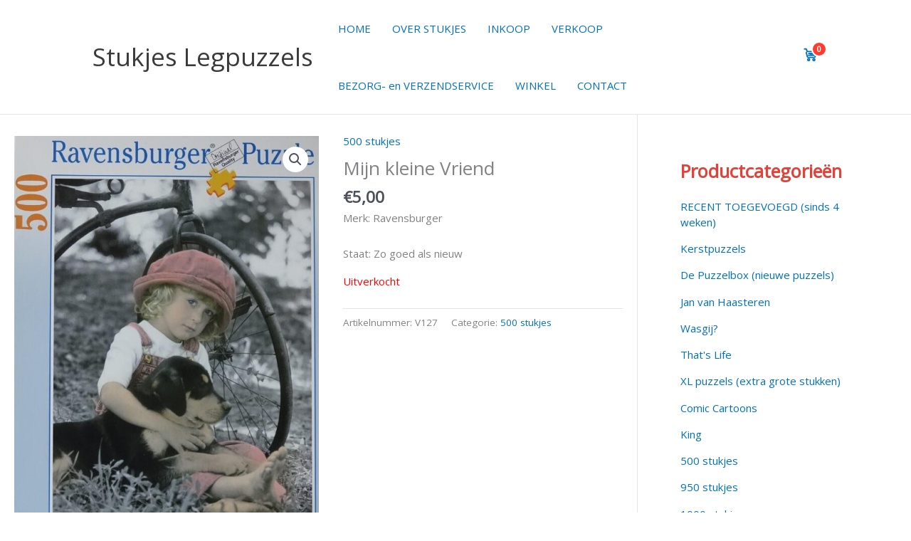

--- FILE ---
content_type: text/css
request_url: https://www.stukjes-puzzels.nl/wp-content/themes/astra-child-mi/style.css?ver=1.0.0
body_size: 601
content:
/*
 Theme Name: Astra Child – Mountain iT
 Theme URI: https://www.stukjes-puzzels.nl/
 Description: Child theme for Astra with WooCommerce sidebar layout and header cart.
 Author: Mountain iT
 Author URI: https://www.mountain-it.nl/
 Template: astra
 Version: 1.0.0
 Text Domain: astra-child-mi
*/
/* EN: Base link styles */
a.mi-header-cart-link {
    position: relative;
    display: inline-flex;
    align-items: center;
    gap: 6px;               /* space between icon and count (we'll hide it by absolute pos) */
    text-decoration: none;
}

/* EN: SVG icon sizing (optional) */
a.mi-header-cart-link .mi-cart-icon svg {
    width: 22px;
    height: 22px;
    display: block;
}

/* EN: Badge (cart count) */
a.mi-header-cart-link .mi-cart-count {
    position: absolute;
    top: -6px;              /* move vertically */
    right: -10px;           /* move horizontally; use left:-10px if you prefer */
    min-width: 18px;        /* pill size */
    height: 18px;
    padding: 0 5px;
    border-radius: 999px;   /* pill shape */
    line-height: 18px;
    font-size: 11px;
    font-weight: 700;
    text-align: center;
    background: #ff3b30;    /* badge background */
    color: #fff;            /* badge text */
    box-shadow: 0 0 0 2px #fff; /* white ring to separate from header bg */
}

/* EN: Hide the gap because badge is absolutely positioned */
a.mi-header-cart-link .mi-cart-count + * { margin-left: 0; }

/* EN: Smaller tweak on mobiles */
@media (max-width: 544px) {
    a.mi-header-cart-link .mi-cart-count {
        top: -8px;
        right: -12px;
        transform: scale(0.95);
    }
}
